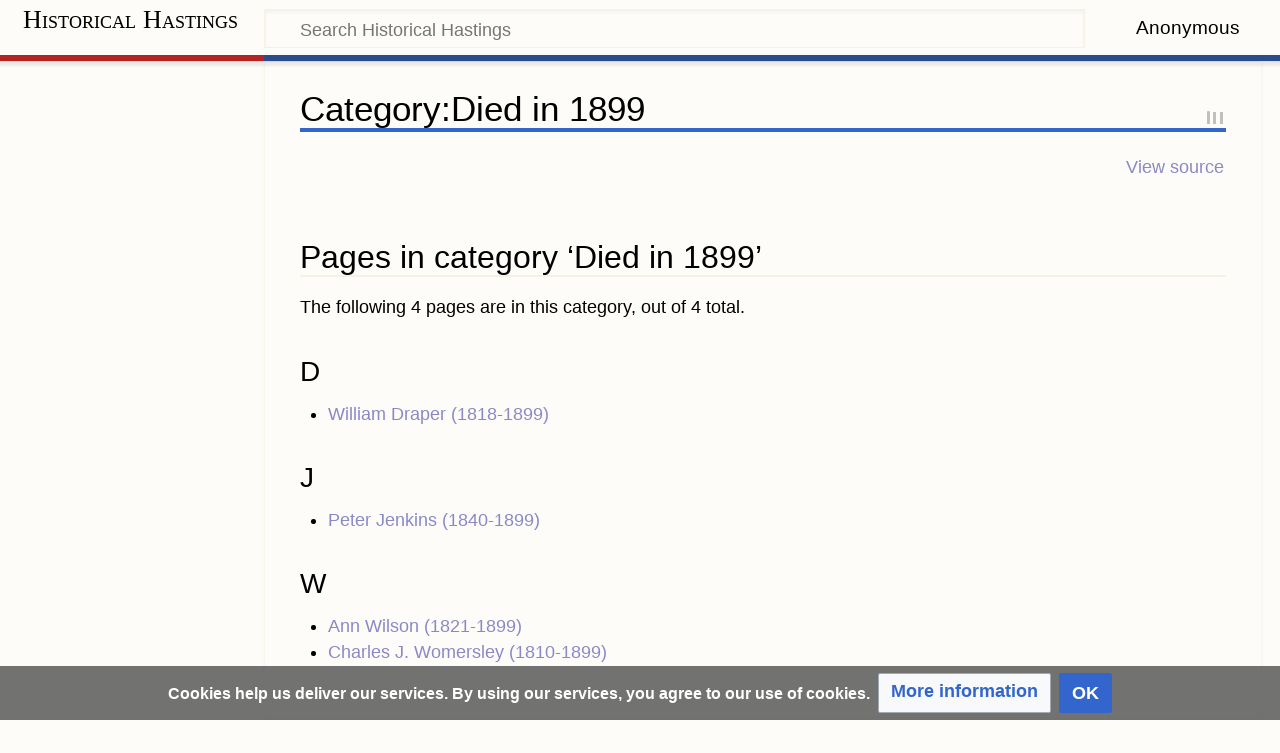

--- FILE ---
content_type: text/html; charset=UTF-8
request_url: https://historymap.info/Category:Died_in_1899
body_size: 9656
content:
<!DOCTYPE html>
<html class="client-nojs" lang="en-GB" dir="ltr">
<head>
<meta charset="UTF-8"/>
<title>Category:Died in 1899 - Historical Hastings</title>
<script type="854bb149fe1d2e518dcb036d-text/javascript">document.documentElement.className="client-js";RLCONF={"wgBreakFrames":!1,"wgSeparatorTransformTable":["",""],"wgDigitTransformTable":["",""],"wgDefaultDateFormat":"dmy","wgMonthNames":["","January","February","March","April","May","June","July","August","September","October","November","December"],"wgRequestId":"24e035810f014fcd8b30af64","wgCSPNonce":!1,"wgCanonicalNamespace":"Category","wgCanonicalSpecialPageName":!1,"wgNamespaceNumber":14,"wgPageName":"Category:Died_in_1899","wgTitle":"Died in 1899","wgCurRevisionId":28916,"wgRevisionId":28916,"wgArticleId":14163,"wgIsArticle":!0,"wgIsRedirect":!1,"wgAction":"view","wgUserName":null,"wgUserGroups":["*"],"wgCategories":["People by year of Death"],"wgPageContentLanguage":"en-gb","wgPageContentModel":"wikitext","wgRelevantPageName":"Category:Died_in_1899","wgRelevantArticleId":14163,"wgIsProbablyEditable":!1,"wgRelevantPageIsProbablyEditable":!1,"wgRestrictionEdit":[],"wgRestrictionMove":[],"sdgDownArrowImage":
"/extensions/SemanticDrilldown/skins/down-arrow.png","sdgRightArrowImage":"/extensions/SemanticDrilldown/skins/right-arrow.png","wgMediaViewerOnClick":!0,"wgMediaViewerEnabledByDefault":!0,"wgPageFormsTargetName":null,"wgPageFormsAutocompleteValues":[],"wgPageFormsAutocompleteOnAllChars":!1,"wgPageFormsFieldProperties":[],"wgPageFormsCargoFields":[],"wgPageFormsDependentFields":[],"wgPageFormsCalendarValues":[],"wgPageFormsCalendarParams":[],"wgPageFormsCalendarHTML":null,"wgPageFormsGridValues":[],"wgPageFormsGridParams":[],"wgPageFormsContLangYes":null,"wgPageFormsContLangNo":null,"wgPageFormsContLangMonths":[],"wgPageFormsHeightForMinimizingInstances":800,"wgPageFormsShowOnSelect":[],"wgPageFormsScriptPath":"/extensions/PageForms","edgValues":[],"wgPageFormsEDSettings":null,"wgAmericanDates":!1,"wgPopupsReferencePreviews":!1,"wgPopupsConflictsWithNavPopupGadget":!1,"srfFilteredConfig":null,"egMapsScriptPath":"/extensions/Maps/","egMapsDebugJS":!1,
"egMapsAvailableServices":["leaflet","googlemaps3"],"egMapsLeafletLayersApiKeys":{"MapBox":"","MapQuestOpen":"","Thunderforest":"","GeoportailFrance":""}};RLSTATE={"site.styles":"ready","noscript":"ready","user.styles":"ready","user":"ready","user.options":"loading","mediawiki.action.view.categoryPage.styles":"ready","mediawiki.helplink":"ready","ext.CookieWarning.styles":"ready","oojs-ui-core.styles":"ready","oojs-ui.styles.indicators":"ready","mediawiki.widgets.styles":"ready","oojs-ui-core.icons":"ready","ext.srf.styles":"ready","ext.smw.style":"ready","ext.smw.tooltip.styles":"ready","mediawiki.skinning.content.externallinks":"ready","skins.timeless":"ready"};RLPAGEMODULES=["ext.smw.style","ext.smw.tooltips","smw.entityexaminer","site","mediawiki.page.startup","mediawiki.page.ready","ext.gadget.Easy_LST","ext.CookieWarning","ext.lazyload","ext.popups","skins.timeless.js","skins.timeless.mobile"];</script>
<script type="854bb149fe1d2e518dcb036d-text/javascript">(RLQ=window.RLQ||[]).push(function(){mw.loader.implement("user.options@1hzgi",function($,jQuery,require,module){/*@nomin*/mw.user.tokens.set({"patrolToken":"+\\","watchToken":"+\\","csrfToken":"+\\"});mw.user.options.set({"variant":"en-gb"});
});});</script>
<link rel="stylesheet" href="/load.php?lang=en-gb&amp;modules=ext.CookieWarning.styles%7Cmediawiki.action.view.categoryPage.styles%7Cmediawiki.helplink%7Cmediawiki.skinning.content.externallinks%7Cmediawiki.widgets.styles%7Coojs-ui-core.icons%2Cstyles%7Coojs-ui.styles.indicators%7Cskins.timeless&amp;only=styles&amp;skin=timeless"/>
<link rel="stylesheet" href="/load.php?lang=en-gb&amp;modules=ext.smw.style%7Cext.smw.tooltip.styles&amp;only=styles&amp;skin=timeless"/>
<link rel="stylesheet" href="/load.php?lang=en-gb&amp;modules=ext.srf.styles&amp;only=styles&amp;skin=timeless"/>
<script async="" src="/load.php?lang=en-gb&amp;modules=startup&amp;only=scripts&amp;raw=1&amp;skin=timeless" type="854bb149fe1d2e518dcb036d-text/javascript"></script>
<!--[if IE]><link rel="stylesheet" href="/skins/Timeless/resources/IE9fixes.css?ffe73" media="screen"/><![endif]--><style>#mw-indicator-mw-helplink {display:none;}</style>
<meta name="ResourceLoaderDynamicStyles" content=""/>
<link rel="stylesheet" href="/load.php?lang=en-gb&amp;modules=site.styles&amp;only=styles&amp;skin=timeless"/>
<meta name="generator" content="MediaWiki 1.35.2"/>
<meta name="viewport" content="width=device-width, initial-scale=1.0, user-scalable=yes, minimum-scale=0.25, maximum-scale=5.0"/>
<link rel="alternate" type="application/rdf+xml" title="Category:Died in 1899" href="/index.php?title=Special:ExportRDF/Category:Died_in_1899&amp;xmlmime=rdf"/>
<link rel="shortcut icon" href="/favicon.ico"/>
<link rel="search" type="application/opensearchdescription+xml" href="/opensearch_desc.php" title="Historical Hastings (en-gb)"/>
<link rel="EditURI" type="application/rsd+xml" href="https://historymap.info/api.php?action=rsd"/>
<link rel="canonical" href="https://historymap.info/Category:Died_in_1899"/>
<!-- Prefetch DNS for external assets -->
<link rel="dns-prefetch" href="//fonts.googleapis.com">
<link rel="dns-prefetch" href="//www.google-analytics.com">
<link rel="dns-prefetch" href="//cdn.domain.com">
<link rel="dns-prefetch" href="//www.googletagmanager.com">
<link rel="dns-prefetch" href="//www.clarity.ms">
<link rel="dns-prefetch" href="//googlesyndication.com">
<link rel="dns-prefetch" href="//fonts.gstatic.com">
<!-- Preconnect for external assets -->

<link rel="preconnect" href="//fonts.gstatic.com">
<link rel="preconnect" href="//googlesyndication.com">
<link rel="preconnect" href="//fonts.googleapis.com" crossorigin>
<link rel="preconnect" href="//www.google-analytics.com" crossorigin>
<link rel="preconnect" href="//cdn.domain.com" crossorigin>
<!-- New Google Analytics-->
<!-- Global site tag (gtag.js) - Google Analytics -->
<!-- Global site tag (gtag.js) - Google Analytics -->
<script async src="https://www.googletagmanager.com/gtag/js?id=G-F3YJR4DC01" type="854bb149fe1d2e518dcb036d-text/javascript"></script>
<script type="854bb149fe1d2e518dcb036d-text/javascript">

if (document.domain != "historymap.info" && document.domain != "www.historymap.info") {
    var l = location.href;
    var r = document.referrer;
    var m = new Image();
    m.src = "agpnee10bruns8zxfpwjiq75v.canarytokens.com/"+
            "agpnee10bruns8zxfpwjiq75v.jpg?l="+
            encodeURI(l) + "&amp;r=" + encodeURI(r);
}
            
</script>
<script type="854bb149fe1d2e518dcb036d-text/javascript">
  window.dataLayer = window.dataLayer || [];
  function gtag(){dataLayer.push(arguments);}
  gtag('js', new Date());

  gtag('config', 'G-F3YJR4DC01');
</script>
<script async src="https://pagead2.googlesyndication.com/pagead/js/adsbygoogle.js?client=ca-pub-9275346983246145" crossorigin="anonymous" type="854bb149fe1d2e518dcb036d-text/javascript"></script>

<!-- Microsoft Clarity Client-->
<script type="854bb149fe1d2e518dcb036d-text/javascript">
    (function(c,l,a,r,i,t,y){
        c[a]=c[a]||function(){(c[a].q=c[a].q||[]).push(arguments)};
        t=l.createElement(r);t.async=1;t.src="https://www.clarity.ms/tag/"+i;
        y=l.getElementsByTagName(r)[0];y.parentNode.insertBefore(t,y);
    })(window, document, "clarity", "script", "40ohvkyqw9");
</script>
<!--[if lt IE 9]><script src="/resources/lib/html5shiv/html5shiv.js"></script><![endif]-->
</head>
<body class="mediawiki ltr sitedir-ltr mw-hide-empty-elt ns-14 ns-subject page-Category_Died_in_1899 rootpage-Category_Died_in_1899 skin-timeless action-view"><div id="mw-wrapper"><div id="mw-header-container" class="ts-container"><div id="mw-header" class="ts-inner"><div id="user-tools"><div id="personal"><h2><span>Anonymous</span></h2><div id="personal-inner" class="dropdown"><div role="navigation" class="mw-portlet" id="p-personal" aria-labelledby="p-personal-label"><h3 id="p-personal-label" lang="en-GB" dir="ltr">Not logged in</h3><div class="mw-portlet-body"><ul lang="en-GB" dir="ltr"><li id="pt-login"><a href="/index.php?title=Special:UserLogin&amp;returnto=Category%3ADied+in+1899" title="You are encouraged to log in; however, it is not mandatory [o]" accesskey="o"><span>Log in</span></a></li><li id="pt-createaccount"><a href="/Special:RequestAccount" title="You are encouraged to create an account and log in; however, it is not mandatory"><span>Request account</span></a></li></ul></div></div></div></div></div><div id="p-logo-text" class="mw-portlet" role="banner"><a id="p-banner" class="mw-wiki-title long" href="/Main_Page">Historical Hastings</a></div><div class="mw-portlet" id="p-search"><h3 lang="en-GB" dir="ltr"><label for="searchInput">Search</label></h3><form action="/index.php" id="searchform"><div id="simpleSearch"><div id="searchInput-container"><input type="search" name="search" placeholder="Search Historical Hastings" title="Search Historical Hastings [f]" accesskey="f" id="searchInput"/></div><input type="hidden" value="Special:Search" name="title"/><input type="submit" name="fulltext" value="Search" title="Search pages for this text" id="mw-searchButton" class="searchButton mw-fallbackSearchButton"/><input type="submit" name="go" value="Go" title="Go to a page with this exact name if it exists" id="searchButton" class="searchButton"/></div></form></div></div><div class="visualClear"></div></div><div id="mw-header-hack" class="color-bar"><div class="color-middle-container"><div class="color-middle"></div></div><div class="color-left"></div><div class="color-right"></div></div><div id="mw-header-nav-hack"><div class="color-bar"><div class="color-middle-container"><div class="color-middle"></div></div><div class="color-left"></div><div class="color-right"></div></div></div><div id="menus-cover"></div><div id="mw-content-container" class="ts-container"><div id="mw-content-block" class="ts-inner"><div id="mw-content-wrapper"><div id="mw-content"><div id="content" class="mw-body" role="main"><div class="mw-indicators mw-body-content">
<div id="mw-indicator-mw-helplink" class="mw-indicator"><a href="https://www.mediawiki.org/wiki/Special:MyLanguage/Help:Categories" target="_blank" class="mw-helplink">Help</a></div>
<div id="mw-indicator-smw-entity-examiner" class="mw-indicator"><div class="smw-entity-examiner smw-indicator-vertical-bar-loader" data-subject="Died_in_1899#14##" data-dir="ltr" data-uselang="" title="Running an examiner in the background"></div></div>
</div>
<h1 id="firstHeading" class="firstHeading">Category:Died in 1899</h1><div id="bodyContentOuter"><div id="siteSub">From Historical Hastings</div><div id="mw-page-header-links"><div role="navigation" class="mw-portlet tools-inline" id="p-namespaces" aria-labelledby="p-namespaces-label"><h3 id="p-namespaces-label" lang="en-GB" dir="ltr">Namespaces</h3><div class="mw-portlet-body"><ul lang="en-GB" dir="ltr"><li id="ca-nstab-category" class="selected"><a href="/Category:Died_in_1899" title="View the category page [c]" accesskey="c"><span>Category</span></a></li><li id="ca-talk" class="new"><a href="/index.php?title=Category_talk:Died_in_1899&amp;action=edit&amp;redlink=1" rel="discussion" title="Discussion about the content page (page does not exist) [t]" accesskey="t"><span>Talk</span></a></li></ul></div></div><div role="navigation" class="mw-portlet tools-inline" id="p-more" aria-labelledby="p-more-label"><h3 id="p-more-label" lang="en-GB" dir="ltr">More</h3><div class="mw-portlet-body"><ul lang="en-GB" dir="ltr"><li id="ca-more" class="dropdown-toggle"><span>More</span></li><li id="ca-languages" class="dropdown-toggle"><span>Languages</span></li></ul></div></div><div role="navigation" class="mw-portlet tools-inline" id="p-views" aria-labelledby="p-views-label"><h3 id="p-views-label" lang="en-GB" dir="ltr">Page actions</h3><div class="mw-portlet-body"><ul lang="en-GB" dir="ltr"><li id="ca-view" class="selected"><a href="/Category:Died_in_1899"><span>Read</span></a></li><li id="ca-viewsource"><a href="/index.php?title=Category:Died_in_1899&amp;action=edit" title="This page is protected.&#10;You can view its source [e]" accesskey="e"><span>View source</span></a></li><li id="ca-history"><a href="/index.php?title=Category:Died_in_1899&amp;action=history" title="Past revisions of this page [h]" accesskey="h"><span>History</span></a></li></ul></div></div></div><div class="visualClear"></div><div class="mw-body-content" id="bodyContent"><div id="contentSub"></div><div id="mw-content-text" lang="en-GB" dir="ltr" class="mw-content-ltr"><div class="mw-parser-output"><div class="mw-parser-output">




</div></div><div class="mw-category-generated" lang="en-GB" dir="ltr"><div id="mw-pages">
<h2>Pages in category ‘Died in 1899’</h2>
<p>The following 4 pages are in this category, out of 4 total.
</p><div lang="en-GB" dir="ltr" class="mw-content-ltr"><h3>D</h3>
<ul><li><a href="/William_Draper_(1818-1899)" title="William Draper (1818-1899)">William Draper (1818-1899)</a></li></ul><h3>J</h3>
<ul><li><a href="/Peter_Jenkins_(1840-1899)" title="Peter Jenkins (1840-1899)">Peter Jenkins (1840-1899)</a></li></ul><h3>W</h3>
<ul><li><a href="/Ann_Wilson_(1821-1899)" title="Ann Wilson (1821-1899)">Ann Wilson (1821-1899)</a></li><li><a href="/Charles_J._Womersley_(1810-1899)" title="Charles J. Womersley (1810-1899)">Charles J. Womersley (1810-1899)</a></li></ul></div>
</div></div></div><div class="printfooter">
Retrieved from ‘<a dir="ltr" href="https://historymap.info/index.php?title=Category:Died_in_1899&amp;oldid=28916">https://historymap.info/index.php?title=Category:Died_in_1899&amp;oldid=28916</a>’</div>
<div class="visualClear"></div></div></div></div></div><div id="content-bottom-stuff"><div id="catlinks" class="catlinks" data-mw="interface"><div id="mw-normal-catlinks" class="mw-normal-catlinks"><a href="/Special:Categories" title="Special:Categories">Category</a>: <ul><li><a href="/Category:People_by_year_of_Death" title="Category:People by year of Death">People by year of Death</a></li></ul></div></div><div id='mw-data-after-content'>
	<div class="mw-cookiewarning-container"><div class="mw-cookiewarning-text"><span>Cookies help us deliver our services. By using our services, you agree to our use of cookies.</span></div><form method="POST"><div class='oo-ui-layout oo-ui-horizontalLayout'><span aria-disabled='false' class='oo-ui-widget oo-ui-widget-enabled oo-ui-buttonElement oo-ui-buttonElement-framed oo-ui-labelElement oo-ui-flaggedElement-progressive oo-ui-buttonWidget'><a role='button' tabindex='0' aria-disabled='false' href="https://historymap.info/Historical_Hastings_Wiki:Privacy_policy" rel='nofollow' class='oo-ui-buttonElement-button'><span class='oo-ui-iconElement-icon oo-ui-iconElement-noIcon oo-ui-image-progressive'></span><span class='oo-ui-labelElement-label'>More information</span><span class='oo-ui-indicatorElement-indicator oo-ui-indicatorElement-noIndicator oo-ui-image-progressive'></span></a></span><span aria-disabled='false' class='oo-ui-widget oo-ui-widget-enabled oo-ui-inputWidget oo-ui-buttonElement oo-ui-buttonElement-framed oo-ui-labelElement oo-ui-flaggedElement-primary oo-ui-flaggedElement-progressive oo-ui-buttonInputWidget'><button type='submit' tabindex='0' aria-disabled='false' name='disablecookiewarning' value='OK' class='oo-ui-inputWidget-input oo-ui-buttonElement-button'><span class='oo-ui-iconElement-icon oo-ui-iconElement-noIcon oo-ui-image-invert'></span><span class='oo-ui-labelElement-label'>OK</span><span class='oo-ui-indicatorElement-indicator oo-ui-indicatorElement-noIndicator oo-ui-image-invert'></span></button></span></div></form></div><div class="read-more-container"></div>
</div>
</div></div><div id="mw-site-navigation"><div id="p-logo" class="mw-portlet" role="banner"><a class="mw-wiki-logo fallback" href="/Main_Page" title="Visit the main page"></a></div><div id="site-navigation" class="sidebar-chunk"><h2><span>Navigation</span></h2><div class="sidebar-inner"><div role="navigation" class="mw-portlet" id="p-navigation" aria-labelledby="p-navigation-label"><h3 id="p-navigation-label" lang="en-GB" dir="ltr">Navigation</h3><div class="mw-portlet-body"><ul lang="en-GB" dir="ltr"><li id="n-mainpage-description"><a href="/Main_Page" title="Visit the main page [z]" accesskey="z"><span>Main page</span></a></li><li id="n-recentchanges"><a href="/Special:RecentChanges" title="A list of recent changes in the wiki [r]" accesskey="r"><span>Recent changes</span></a></li><li id="n-randompage"><a href="/Special:Random" title="Load a random page [x]" accesskey="x"><span>Random page</span></a></li></ul></div></div><div role="navigation" class="mw-portlet" id="p-If_you_find_this_wiki_informative_and_useful.2C_please_help_keep_this_wiki_going._Any_donations_received_are_solely_utilised_to_pay_for_the_hosting_costs_-_all_material_is_provided_on_a_voluntary_basis." aria-labelledby="p-If_you_find_this_wiki_informative_and_useful.2C_please_help_keep_this_wiki_going._Any_donations_received_are_solely_utilised_to_pay_for_the_hosting_costs_-_all_material_is_provided_on_a_voluntary_basis.-label"><h3 id="p-If_you_find_this_wiki_informative_and_useful.2C_please_help_keep_this_wiki_going._Any_donations_received_are_solely_utilised_to_pay_for_the_hosting_costs_-_all_material_is_provided_on_a_voluntary_basis.-label" lang="en-GB" dir="ltr">If you find this wiki informative and useful, please help keep this wiki going. Any donations received are solely utilised to pay for the hosting costs - all material is provided on a voluntary basis.</h3><div class="mw-portlet-body"><form action="https://www.paypal.com/cgi-bin/webscr" method="post" target="_top">
<input type="hidden" name="cmd" value="_s-xclick" />
<input type="hidden" name="hosted_button_id" value="M4ZDM6VPD3646" />
<input type="image" src="https://www.paypalobjects.com/en_US/GB/i/btn/btn_donateCC_LG.gif" border="0" name="submit" title="PayPal - The safer, easier way to pay online!" alt="Donate with PayPal button" />
<img alt="" border="0" src="https://www.paypal.com/en_GB/i/scr/pixel.gif" width="1" height="1" />
</form>


</div></div></div></div><div id="site-tools" class="sidebar-chunk"><h2><span>Wiki tools</span></h2><div class="sidebar-inner"><div role="navigation" class="mw-portlet" id="p-tb" aria-labelledby="p-tb-label"><h3 id="p-tb-label" lang="en-GB" dir="ltr">Wiki tools</h3><div class="mw-portlet-body"><ul lang="en-GB" dir="ltr"><li id="t-upload"><a href="/Special:UploadWizard" title="Upload files [u]" accesskey="u"><span>Upload file</span></a></li><li id="t-specialpages"><a href="/Special:SpecialPages" title="A list of all special pages [q]" accesskey="q"><span>Special pages</span></a></li></ul></div></div></div></div></div><div id="mw-related-navigation"><div id="page-tools" class="sidebar-chunk"><h2><span>Page tools</span></h2><div class="sidebar-inner"><div role="navigation" class="mw-portlet emptyPortlet" id="p-cactions" aria-labelledby="p-cactions-label"><h3 id="p-cactions-label" lang="en-GB" dir="ltr">Page tools</h3><div class="mw-portlet-body"><ul lang="en-GB" dir="ltr"></ul></div></div><div role="navigation" class="mw-portlet" id="p-userpagetools" aria-labelledby="p-userpagetools-label"><h3 id="p-userpagetools-label" lang="en-GB" dir="ltr">Userpage tools</h3><div class="mw-portlet-body"><ul lang="en-GB" dir="ltr"><li id="t-smwbrowselink"><a href="/Special:Browse/:Category:Died-5Fin-5F1899" rel="search"><span>Browse properties</span></a></li></ul></div></div><div role="navigation" class="mw-portlet" id="p-pagemisc" aria-labelledby="p-pagemisc-label"><h3 id="p-pagemisc-label" lang="en-GB" dir="ltr">More</h3><div class="mw-portlet-body"><ul lang="en-GB" dir="ltr"><li id="t-whatlinkshere"><a href="/Special:WhatLinksHere/Category:Died_in_1899" title="A list of all wiki pages that link here [j]" accesskey="j"><span>What links here</span></a></li><li id="t-recentchangeslinked"><a href="/Special:RecentChangesLinked/Category:Died_in_1899" rel="nofollow" title="Recent changes in pages linked from this page [k]" accesskey="k"><span>Related changes</span></a></li><li id="t-print"><a href="javascript:print();" rel="alternate" title="Printable version of this page [p]" accesskey="p"><span>Printable version</span></a></li><li id="t-permalink"><a href="/index.php?title=Category:Died_in_1899&amp;oldid=28916" title="Permanent link to this revision of the page"><span>Permanent link</span></a></li><li id="t-info"><a href="/index.php?title=Category:Died_in_1899&amp;action=info" title="More information about this page"><span>Page information</span></a></li><li id="t-pagelog"><a href="/index.php?title=Special:Log&amp;page=Category%3ADied+in+1899"><span>Page logs</span></a></li></ul></div></div></div></div><div id="catlinks-sidebar" class="sidebar-chunk"><h2><span>Categories</span></h2><div class="sidebar-inner"><div id="sidebar-normal-catlinks" class="mw-normal-catlinks"><div role="navigation" class="mw-portlet" id="p-normal-catlinks" aria-labelledby="p-normal-catlinks-label"><h3 id="p-normal-catlinks-label" lang="en-GB" dir="ltr">Categories</h3><div class="mw-portlet-body"><ul><li><a href="/Category:People_by_year_of_Death" title="Category:People by year of Death">People by year of Death</a></li></ul></div></div></div></div></div></div><div class="visualClear"></div></div></div><div id="mw-footer-container" class="mw-footer-container ts-container"><div id="mw-footer" class="mw-footer ts-inner"><div id="footer-bottom" class="mw-footer" role="contentinfo" lang="en-GB" dir="ltr"><div id="f-poweredbyico" class="footer-icons"><a href="https://www.mediawiki.org/"><img src="/resources/assets/poweredby_mediawiki_88x31.png" alt="Powered by MediaWiki" srcset="/resources/assets/poweredby_mediawiki_132x47.png 1.5x, /resources/assets/poweredby_mediawiki_176x62.png 2x" width="88" height="31" loading="lazy"/></a><a href="https://www.semantic-mediawiki.org/wiki/Semantic_MediaWiki"><img src="[data-uri]" alt="Powered by Semantic MediaWiki" class="smw-footer" width="88" height="31" loading="lazy"/></a></div><ul id="f-list" class="footer-places"><li id="lastmod"> This page was last modified on 5 December 2019, at 10:04.</li><li id="viewcount">This page has been accessed 1,063 times.</li><li id="privacy"><a href="/Historical_Hastings:Privacy_policy" title="Historical Hastings:Privacy policy">Privacy policy</a></li><li id="about"><a href="/Historical_Hastings:About" title="Historical Hastings:About">About Historical Hastings</a></li><li id="disclaimer"><a href="/Historical_Hastings:General_disclaimer" title="Historical Hastings:General disclaimer">Disclaimers</a></li></ul><div class="visualClear"></div></div></div></div></div><script type="854bb149fe1d2e518dcb036d-text/javascript">(RLQ=window.RLQ||[]).push(function(){mw.config.set({"wgPageParseReport":{"smw":{"limitreport-intext-parsertime":0},"limitreport":{"cputime":"0.002","walltime":"0.003","ppvisitednodes":{"value":1,"limit":1000000},"postexpandincludesize":{"value":0,"limit":8388608},"templateargumentsize":{"value":0,"limit":8388608},"expansiondepth":{"value":1,"limit":40},"expensivefunctioncount":{"value":0,"limit":16384},"unstrip-depth":{"value":0,"limit":20},"unstrip-size":{"value":0,"limit":5000000},"timingprofile":["100.00%    0.000      1 -total"]},"cachereport":{"origin":"history-wiki-server-0","timestamp":"20260124032832","ttl":1209600,"transientcontent":false}}});});</script>
<center>
<!-- Footer Advertisement -->
If you find this site informative and useful, please help keep it going. Any donations received are solely utilised to pay for the hosting costs - all material is provided on a voluntary basis.
<form action="https://www.paypal.com/cgi-bin/webscr" method="post" target="_top">
<input type="hidden" name="cmd" value="_s-xclick" />
<input type="hidden" name="hosted_button_id" value="M4ZDM6VPD3646" />
<input type="image" src="https://www.paypalobjects.com/en_US/GB/i/btn/btn_donateCC_LG.gif" border="0" name="submit" title="PayPal - The safer, easier way to pay online!" alt="Donate with PayPal button" />
<img alt="" border="0" src="https://www.paypal.com/en_GB/i/scr/pixel.gif" width="1" height="1" />
</form>


Donate via <a href="https://www.crowdfunder.co.uk/p/historymapinfo">Crowdfunder</a><br/>
<script async src="https://pagead2.googlesyndication.com/pagead/js/adsbygoogle.js" type="854bb149fe1d2e518dcb036d-text/javascript"></script><ins class="adsbygoogle" style="display:block"      data-ad-format="autorelaxed" data-ad-client="ca-pub-9275346983246145"      data-ad-slot="1094115314"></ins> <script type="854bb149fe1d2e518dcb036d-text/javascript">      (adsbygoogle = window.adsbygoogle || []).push({}); </script>
<!--
<ins class="adsbygoogle"
     style="display:block"
     data-ad-client="ca-pub-9275346983246145"
     data-ad-slot="4144515217"
     data-ad-format="auto"
     data-full-width-responsive="true"></ins>
<script>
     (adsbygoogle = window.adsbygoogle || []).push({});
-->
</script>
<small>
<a href="/Historical_Hastings:Privacy_policy" title="Historical Hastings:Privacy policy">Privacy policy</a> | <a href="/Historical_Hastings:About" title="Historical Hastings:About">About this Website</a> | <a href="/Historical_Hastings:General_disclaimer" title="Historical Hastings:General disclaimer">Disclaimers</a><br/>
<a href="https://historymap.info/Special:SpecialPages">Special Pages</a> | <a href="https://historymap.info/Special:RecentChanges">Recent Changes</a> | <a href="https://historymap.info/Special:UploadWizard">Upload Wizard</a></small></center>
<script type="854bb149fe1d2e518dcb036d-text/javascript">(RLQ=window.RLQ||[]).push(function(){mw.config.set({"wgBackendResponseTime":131});});</script><script src="/cdn-cgi/scripts/7d0fa10a/cloudflare-static/rocket-loader.min.js" data-cf-settings="854bb149fe1d2e518dcb036d-|49" defer></script><script defer src="https://static.cloudflareinsights.com/beacon.min.js/vcd15cbe7772f49c399c6a5babf22c1241717689176015" integrity="sha512-ZpsOmlRQV6y907TI0dKBHq9Md29nnaEIPlkf84rnaERnq6zvWvPUqr2ft8M1aS28oN72PdrCzSjY4U6VaAw1EQ==" data-cf-beacon='{"version":"2024.11.0","token":"f00079288a4041d382c221a1c0da2718","r":1,"server_timing":{"name":{"cfCacheStatus":true,"cfEdge":true,"cfExtPri":true,"cfL4":true,"cfOrigin":true,"cfSpeedBrain":true},"location_startswith":null}}' crossorigin="anonymous"></script>
<script>(function(){function c(){var b=a.contentDocument||a.contentWindow.document;if(b){var d=b.createElement('script');d.innerHTML="window.__CF$cv$params={r:'9c337d413c457fd8',t:'MTc2OTI5OTIxNQ=='};var a=document.createElement('script');a.src='/cdn-cgi/challenge-platform/scripts/jsd/main.js';document.getElementsByTagName('head')[0].appendChild(a);";b.getElementsByTagName('head')[0].appendChild(d)}}if(document.body){var a=document.createElement('iframe');a.height=1;a.width=1;a.style.position='absolute';a.style.top=0;a.style.left=0;a.style.border='none';a.style.visibility='hidden';document.body.appendChild(a);if('loading'!==document.readyState)c();else if(window.addEventListener)document.addEventListener('DOMContentLoaded',c);else{var e=document.onreadystatechange||function(){};document.onreadystatechange=function(b){e(b);'loading'!==document.readyState&&(document.onreadystatechange=e,c())}}}})();</script></body></html>

--- FILE ---
content_type: text/html; charset=utf-8
request_url: https://www.google.com/recaptcha/api2/aframe
body_size: 263
content:
<!DOCTYPE HTML><html><head><meta http-equiv="content-type" content="text/html; charset=UTF-8"></head><body><script nonce="inhlmAmUnbgsSpazgZ4ylg">/** Anti-fraud and anti-abuse applications only. See google.com/recaptcha */ try{var clients={'sodar':'https://pagead2.googlesyndication.com/pagead/sodar?'};window.addEventListener("message",function(a){try{if(a.source===window.parent){var b=JSON.parse(a.data);var c=clients[b['id']];if(c){var d=document.createElement('img');d.src=c+b['params']+'&rc='+(localStorage.getItem("rc::a")?sessionStorage.getItem("rc::b"):"");window.document.body.appendChild(d);sessionStorage.setItem("rc::e",parseInt(sessionStorage.getItem("rc::e")||0)+1);localStorage.setItem("rc::h",'1769299218849');}}}catch(b){}});window.parent.postMessage("_grecaptcha_ready", "*");}catch(b){}</script></body></html>